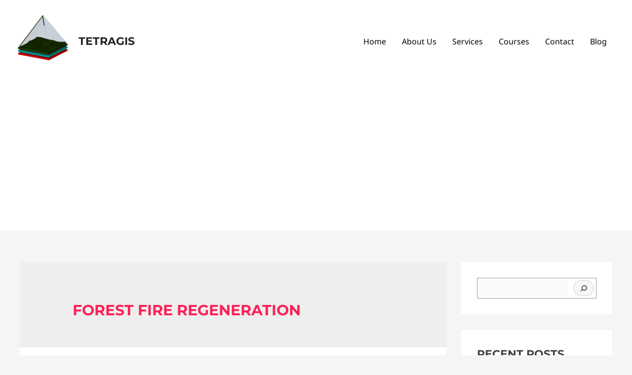

--- FILE ---
content_type: text/html; charset=utf-8
request_url: https://www.google.com/recaptcha/api2/aframe
body_size: 249
content:
<!DOCTYPE HTML><html><head><meta http-equiv="content-type" content="text/html; charset=UTF-8"></head><body><script nonce="xmz6G956xd0_bN3smFISaQ">/** Anti-fraud and anti-abuse applications only. See google.com/recaptcha */ try{var clients={'sodar':'https://pagead2.googlesyndication.com/pagead/sodar?'};window.addEventListener("message",function(a){try{if(a.source===window.parent){var b=JSON.parse(a.data);var c=clients[b['id']];if(c){var d=document.createElement('img');d.src=c+b['params']+'&rc='+(localStorage.getItem("rc::a")?sessionStorage.getItem("rc::b"):"");window.document.body.appendChild(d);sessionStorage.setItem("rc::e",parseInt(sessionStorage.getItem("rc::e")||0)+1);localStorage.setItem("rc::h",'1769027011329');}}}catch(b){}});window.parent.postMessage("_grecaptcha_ready", "*");}catch(b){}</script></body></html>